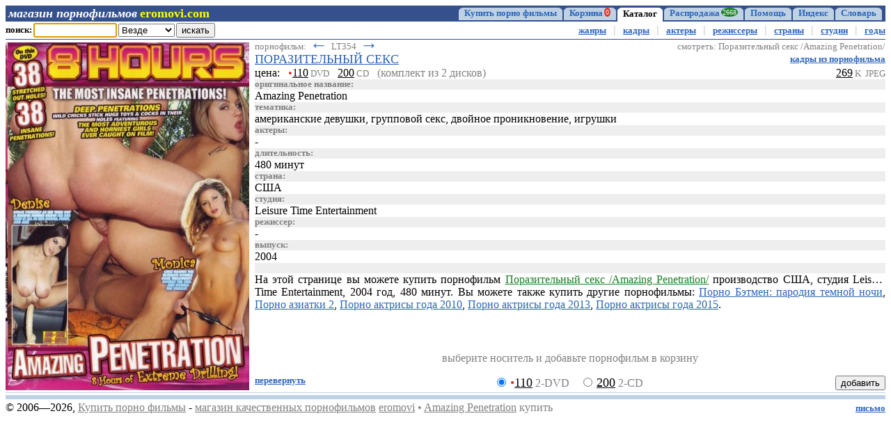

--- FILE ---
content_type: text/html; charset=Windows-1251
request_url: https://dvd.eromovi.com/3.0----/pornofilm/lt354-amazing-penetration/
body_size: 3209
content:
<!DOCTYPE html>
<html lang="ru">
<head>

<meta charset="Windows-1251"> 











<title>Поразительный секс /Amazing Penetration/ Leisure Time Entertainment (2004) купить порнофильм</title>















<meta name="description" content="Поразительный секс /Amazing Penetration/ Leisure Time Entertainment (2004) купить порнофильм" />





<meta name="viewport" content="width=device-width, initial-scale=1.0, user-scalable=yes">

<meta name="robots" content="all" />
<meta name="revisit-after" content="1 days" />

<link rel="icon" href="https://dvd.eromovi.com/images/favicon.ico" type="image/x-icon">

<link rel="stylesheet" type="text/css" href="/css/eromovi_1.css">
<script type="text/javascript" src="/css/script_2.js"></script>

<meta name='yandex-verification' content='6ba396ff724e6d89' />
<meta name="google-site-verification" content="ntN35bfgpgYaD-slJD_8ieJb5Q0ldtC8yU0Rvt4--nE" />
<meta name='wmail-verification' content='1077535746d506ca2a51ad5e16585c3c' />
</head>

<body onload="document.search_1.find_1.focus()">

<!-- menu -->

<table class='menu'>
<tr>
	<td style='width:4px'>&nbsp;</td>

	<td class='menu-shop'><a class='menu-logo-s' href="/">магазин порнофильмов</a> <h2 class='menu-logo-e'>eromovi.com</h2></td>
	<td class='menu-spacer'>&nbsp;</td>
	<td class='f'><a href='/'>Купить порно фильмы</a></td>
	<td class='j'><a href='/'>Главная</a></td>
	<td class='s'><a href='/'>&para;</a></td>
	<td class='i'><a href='/2----/view/cart/'>Корзина<span class='menu-num menu-cart'>0</span></a></td>
	<td class='s'><a href='/2----/view/cart/'>$<span class='menu-num menu-cart'>0</span></a></td>
	<td class='a'><b>Каталог</b></td>
	<td class='i'><a href='/4---d.f.c.h-/find/'>Распродажа<span class='menu-num menu-sale'>2668</span></a></td>
	<td class='s'><a href='/4---d.f.c.h-/find/'>%<span class='menu-num menu-sale'>2668</span></a></td>
	<td class='i'><a href='/5----/htm/contact/'>Помощь</a></td>
	<td class='s'><a href='/5----/htm/contact/'>?</a></td>
	<td class='i'><a href='/6----n.75.5/find-title/'>Индекс</a></td>
	<td class='s'><a href='/6----n.75.5/find-title/'>&equiv;</a></td>
	<td class='i'><a href='/7----/htm/dict_ac/'>Словарь</a></td>
	<td class='s'><a href='/7----/htm/dict_ac/'>&sect;</a></td>
	<td style='width:4px'>&nbsp;</td>

</tr>
</table>

<!-- submenu -->

<div class='sub-all'>

<form name='search_1' onSubmit="return search('','')">
<table class='sub-table'>
<tr>

<td class='sub-search-title'>поиск:</td>

<td class='sub-search-input'>
	<input name="find_1" size="13" maxlength="60">
</td>

<td class='sub-search-select'>
	<select name="where_1">
		<option value="" selected="selected">Везде</option>
		<option value="title">Название</option>
		<option value="category">Жанр</option>
		<option value="cast">Актеры</option>
		<option value="duration">Время</option>
		<option value="country">Страна</option>
		<option value="studio">Студия</option>
		<option value="director">Режиссер</option>
		<option value="date">Год</option>
		<option value="price">Цена</option>
	</select>
</td>

<td class='sub-search-submit'>
	<input class='l' value="искать" type="submit">
	<input class='s' value=">" type="submit">
</td>

<td class='sub-message'>
	&nbsp;
	
	
	
	
	
	
	
	
	
	
	&nbsp;
</td>

<td class='sub-menu'>
	<a href="/3----l.75.5/find-category/" title="Порно жанры">жанры</a>
	<i>|</i> <a href="/3.2----k.75.5/find-title/" title="Порно кадры">кадры</a>
	<i>|</i> <a href="/3.3---z-l.75.5/find-cast/" title="Порно актеры">актеры</a>
	<i>|</i> <a href="/3.4----l.75.5/find-director/" title="Порно режиссеры">режиссеры</a>
	<i>|</i> <a href="/3.5----/htm/country/" title="Порно по странам">страны</a>
	<i>|</i> <a href="/3.6----l.75.5/find-studio/" title="Порно студии">студии</a>
	<i>|</i> <a href="/3.7----l.75.5/find-date/" title="Порно по году">годы</a>
	
	
	
</td>

<td class='sub-menu-select-title'>раздел:</td>

<td class='sub-menu-select'>
	<select onChange='submenu_select(this)'>
		<option value="" selected></option>
		<option value="/3----l.75.5/find-category/">жанры</option>
		<option value="/3.2----k.75.5/find-title/">кадры</option>
		<option value="/3.3---z-l.75.5/find-cast/">актеры</option>
		<option value="/3.4----l.75.5/find-director/">режиссеры</option>
		<option value="/3.5----/htm/country/">страны</option>
		<option value="/3.6----l.75.5/find-studio/">студии</option>
		<option value="/3.7----l.75.5/find-date/">годы</option>
		
		
		
	</select>
</td>

</tr>
</table>
</form>

<table class='sub-menu-select-wide'>
<tr>

<td class='sub-menu-select-wide-title'>раздел:</td>

<td class='sub-menu-select-wide-select'>
	<select style='width:100%' onChange='submenu_select(this)'>
		<option value="" selected></option>
		<option value="/3----l.75.5/find-category/">жанры</option>
		<option value="/3.2----k.75.5/find-title/">кадры</option>
		<option value="/3.3---z-l.75.5/find-cast/">актеры</option>
		<option value="/3.4----l.75.5/find-director/">режиссеры</option>
		<option value="/3.5----/htm/country/">страны</option>
		<option value="/3.6----l.75.5/find-studio/">студии</option>
		<option value="/3.7----l.75.5/find-date/">годы</option>
		
		
		
	</select>
</td>
</tr>
</table>

<div class='sub-message-wide'>
	
	
	
	
	
	
	
	
	
	
	&nbsp;
</div>
</div>

<hr style="border:0; border-top:1px solid #34518e; margin:0">

<table>
<tr>

<td class='body-s-long' rowspan=2 valign=top>
	<a href="/3.0----/pornofilm/lt354-amazing-penetration/2.html">
	<img class='body-s-long-img' src="/cgi-bin/cover.cgi?lt354-1" alt="Поразительный секс /Amazing Penetration/ Leisure Time Entertainment (2004) купить порнофильм" border=0></a>
</td>

<td valign=top>

<div class='body-s-left'>
	<span class='small gray'>порнофильм:
	<a class='body-s-left-arrow' href="/3.0----/pornofilm/ds214-screaming-orgasms-14/">&larr;</a>
	LT354
	<a class='body-s-left-arrow' href="/3.0----/pornofilm/x401-spanking-the-pleasure-of-punishment/">&rarr;</a>
	</span>
</div>
<div class='body-s-right extra-600'><span class='small gray'>смотреть:<span class='extra-1020'> Поразительный секс /Amazing Penetration/</span></span></div>
<div class='clear'></div>

<div class='body-s-left'><h1>ПОРАЗИТЕЛЬНЫЙ СЕКС</h1></div>
<div class='body-s-right extra-600'><a class='small b' href="/3.0----/pornofilm/lt354-amazing-penetration/3.html" title="Поразительный секс /Amazing Penetration/ кадры из порнофильма">кадры из порнофильма</a></div>
<div class='clear'></div>

<div class='body-s-left extra-600'>
	цена: &nbsp;
	<span class='red'>&bull;</span><u>110</u><span class='small gray'> DVD</span> &nbsp;
	<u>200</u><span class='small gray'> CD</span> &nbsp;
	<span class='gray'>(комплект из 2 дисков)</span>
</div>
<div class='body-s-right extra-600'><u>269</u><span class='small gray'> K &nbsp;JPEG</span></div>
<div class='clear'></div>

<table class='body-s-short'>
<tr>
	<td class='body-s-short-arrow'><a href="/3.0----/pornofilm/ds214-screaming-orgasms-14/">&lsaquo;</a></td>
	<td class='body-s-short-center'>
		<a href="/3.0----/pornofilm/lt354-amazing-penetration/2.html"><img class='body-s-short-img' src="/cgi-bin/cover.cgi?lt354-1" alt="Поразительный секс /Amazing Penetration/ Leisure Time Entertainment (2004) купить порнофильм" border=0></a>
		<div class='body-s-short-shots'><a class='small b' href="/3.0----/pornofilm/lt354-amazing-penetration/3.html" title="Поразительный секс /Amazing Penetration/ кадры из порнофильма">кадры из порнофильма</a></div>
	</td>
	<td class='body-s-short-arrow' align=right><a href="/3.0----/pornofilm/x401-spanking-the-pleasure-of-punishment/">&rsaquo;</a></td>
</tr>
</table>

<div class='body-s-title'>оригинальное название:</div>
<h2>Amazing Penetration</h2>
<div class='body-s-title'>тематика:</div>
<a href="/3.0----/find-category/%E0%EC%E5%F0%E8%EA%E0%ED%F1%EA%E8%E5+%E4%E5%E2%F3%F8%EA%E8/" class='black'>американские девушки</a>,
<a href="/3.0----/find-category/%E3%F0%F3%EF%EF%EE%E2%EE%E9+%F1%E5%EA%F1/" class='black'>групповой секс</a>,
<a href="/3.0----/find-category/%E4%E2%EE%E9%ED%EE%E5+%EF%F0%EE%ED%E8%EA%ED%EE%E2%E5%ED%E8%E5/" class='black'>двойное проникновение</a>,
<a href="/3.0----/find-category/%E8%E3%F0%F3%F8%EA%E8/" class='black'>игрушки</a>
<div class='body-s-title'>актеры:</div>
-
<div class='body-s-title'>длительность:</div>
480 минут
<div class='body-s-title'>страна:</div>
<a href="/3.0----/find-country/%D1%D8%C0/" title="Порнофильмы США" class="black">США</a>
<div class='body-s-title'>студия:</div>
<a href="/3.0----/find-studio/Leisure+Time+Entertainment/" title="Порнофильмы студии Leisure Time Entertainment" class="black">Leisure Time Entertainment</a>
<div class='body-s-title'>режиссер:</div>
-
<div class='body-s-title'>выпуск:</div>
<a href="/3.0----/find-date/2004/" title="Порнофильмы 2004 года" class="black">2004</a>
<div class='body-s-title'>&nbsp;</div>

<div class='text'>
<span class='extra-1200'>На этой странице вы можете купить порнофильм <strong class="green">Поразительный секс /Amazing Penetration/</strong>
производство США,
студия Leisure Time Entertainment,

2004 год,
480 минут.
</span>
Вы можете также купить другие порнофильмы:
<a href="/3.0----/pornofilm/p427-batfxxx-dark-night-parody/">Порно Бэтмен: пародия темной ночи</a>,
<a href="/3.0----/pornofilm/x729-hardcore-asians-2/">Порно азиатки 2</a>,
<a href="/3.0----/pornofilm/p292-performers-of-the-year-2010/">Порно актрисы года 2010</a>,
<a href="/3.0----/pornofilm/p863-performers-of-the-year-2013/">Порно актрисы года 2013</a>,
<a href="/3.0----/pornofilm/w639-performers-of-the-year-2015/">Порно актрисы года 2015</a>.
</div>

</td>
</tr>

<tr>
<td valign=bottom>
<form method="get" action="/3.0----/pornofilm/lt354-amazing-penetration/">

<p class='center gray'>выберите носитель и добавьте порнофильм в корзину</p>

<div class='body-s-turn small b'>
	<a href="/3.0----/pornofilm/lt354-amazing-penetration/2.html" title="Поразительный секс /Amazing Penetration/ купить порно фильм">перевернуть</a>
</div>
<div class='body-s-select'>

	
	<input name="item" type="radio" value="DVD.LT354.110" checked>
	<span class='large'><span class='red'>&bull;</span><u>110</u></span><span class='gray mr16'> 2-DVD</span>
	<input name="item" value="CD.LT354.200" type="radio">
	<span class='large'><u>200</u></span><span class='gray'> 2-CD</span>

	

	
</div>
<div class='body-s-submit'>
	
	<input type="submit" value="добавить">
</div>
<div class='clear'></div>

</form>
</td>
</tr>
</table>
<!-- footer -->

<hr style='border:0; border-top:1px solid #bfd1e5; margin:3px 0'>
<hr style='border:0; border-top:6px solid #bfd1e5; margin:3px 0'>

<table>
<tr>
	<td>&copy; <span class='extra-300'>2006&mdash;</span>2026,
	<span class="extra-1020"><a class="gray" href="/">Купить порно фильмы</a> -</span>
	<a class="gray extra-1200" href="/">магазин качественных порнофильмов</a>
	<a class="gray" href="/">eromovi</a>
		<span class="gray extra-800">
		
		
		
		
		
		
		
		
		
		
		&bull; <a href="/3.0----/pornofilm/lt354-amazing-penetration/" class="gray">Amazing Penetration</a> купить
		
		&nbsp;</span>
	</td>
	<td align=right><a class='small b' href="/5----/htm/contact/">письмо</a></td>
</tr>
</table>

<script>li("eromovi.com")</script>

</body>
</html>


--- FILE ---
content_type: application/javascript; charset=windows-1251
request_url: https://dvd.eromovi.com/css/script_2.js
body_size: 2172
content:
function search(cart, kind)
{
	var f, w, l, m = '-', s = '/';

	f = document.search_1.find_1;
	w = document.search_1.where_1;

	l = s + '3.0' + m + cart + m + kind + '--/find';

	if(w.value != '') l += m + w.value;
	l += s;

	if(f.value != '') l += encode(f.value) + s;

	window.location = l;

return false;
}

function encode(s)
{
	var e = '', n;
	var allow = [ 45, 95, 46, 33, 126, 42, 39, 40, 41 ];

	for(i=0; i < s.length; i++) {

		n = s.charCodeAt(i);

		if(n >= 0x410 && n <= 0x44F) n -= 0x350;
		else if(n == 0x451) n = 0xB8;
		else if(n == 0x401) n = 0xA8;

		if(n == 32 || n == 0x2f) e += '+';
		else if(n >= 65 && n <= 90) e += String.fromCharCode(n);
		else if(n >= 97 && n <= 122) e += String.fromCharCode(n);
		else if(allow.indexOf(n) != -1)	e += String.fromCharCode(n);
		else if(n < 256) {
			if(n < 16) e += '%0' + n.toString(16).toUpperCase();
			else e += '%' + n.toString(16).toUpperCase();
	        }
	}

return e;
}

function cart_check()
{
	var i, v, e, m;

	i = 0;
	v = 0;
	e = document.add.elements;

	while(i < e.length) {

		if(e[i].name.indexOf('item') != -1) {
			v += e[i].checked;
		}
		++i;
	}

	if(!v) {
		m = 'Вам следует выбрать\n' + 'доступный носитель\n\n' + 
			'DVD или\n' + 'CD (DivX Pro)\n';
		alert(m);
		return false;
	}

return true;
}

function order_check()
{
	var cv = '0', stat = true, message, email;

	message = 'Вам следует заполнить:\n\n';

	email = document.order.email.value.toLowerCase();

	if(document.order.name.value == '') {
		message += 'Имя, Фамилия, Отчество\n'; 
		stat = false;
	}

	if(document.order.email.value == '') {
		message += 'Адрес Электронной Почты\n'; 
		stat = false;
	}

	if(document.order.city.value == '') {
		message += 'Индекс, Город, Область, Район\n'; 
		stat = false;
	}

	if(document.order.address.value == '') {
		message += 'Улица, Дом, Квартира\n'; 
		stat = false;
	}

	for(i=0; i < document.order.pay.length; i++) {
		if(document.order.pay[i].checked == true)
			cv = document.order.pay[i].value;
	}

//	if(cv == '0') {
//		message += 'Способ Оплаты\n'; 
//		stat = false;
//	}

	message += ' ';

	if(!stat) {
		alert(message);
		return false;
	}

	digit = parseInt(document.order.city.value);

	if(document.order.city.value.length < 10 ||
	        isNaN(digit) || digit < 100000) {

		message = 'Вам следует правильно заполнить\n' +
			  'Индекс, Город, Область, Район:\n\n' +

			  'Строка должна начинаться с индекса,\n' +
			  '6 цифр, потом пробел и название города\n';

		stat = false;
	}

	digit = parseInt(document.order.sum.value);

	message += ' ';

	if(!stat) {
		alert(message);
		return false;
	}

	document.order.sb.value = 'подождите пожалуйста..';
	document.order.sb.disabled = true;

return true;
}

function email_check()
{
	var stat = true, message, cv;

	message = 'Вам следует заполнить:\n\n';

	if(document.order.name.value == '') {
		message += 'Имя\n'; 
		stat = false;
	}

	if(document.order.email.value == '') {
		message += 'Электронный адрес\n'; 
		stat = false;
	}

	if(document.order.text.value == '') {
		message += 'Текст Вашего письма\n'; 
		stat = false;
	}

	cv = 0;
	for(i=0; i < document.order.attention.length; i++) {
		if(document.order.attention[i].checked == true)
			cv = document.order.attention[i].value;
	}
	if(cv == '0') {
		message += "Получатель письма\n"; 
		stat = false;
	}

	message += ' ';

	if(!stat) alert(message);

return(stat);
}

function load(x)
{
	var s = '/', c = 'cgi-bin', l = 'load.cgi', q = '?';

	window.location = s + c + s + l + q + x;

return false;
}

function add(script, data)
{
	window.location = script + '?' + 'item=' + data;

return;
}

function del(script, data)
{
	window.location = script + '?' + 'delete=' + data;
}

function submenu_select(e)
{
	if(e.value != '') window.location = e.value;
}

function kind_select(e, pos, cart, list, find, where, setup, page)
{
	var l, m = '-', s = '/';

	if(e.value == '') return;

	l = s + pos + m + cart + m + e.value + m + list + m + setup + s;

	l += 'find';
	if(where != '') l += m + where;

	l += s;
	if(find != '') l += encode(find) + s;

	if(Number(page) > 1) l += page + '.html';

	if(pos == '1' && cart == '' && e.value == 1) l = s;

	window.location = l;
}

function open_text(e)
{
	var s, n;

	s = e.parentNode;
	n = s.nextElementSibling;

	s.style.display = 'none';
	n.style.whiteSpace = 'normal';
	n.style.marginRight = '0';
}

function go(pos, cart, kind, list, find, where, setup, page)
{
	var l, m = '-', s = '/';

	l = s + pos + m + cart + m + kind + m + list + m + setup + s;

	l += 'find';
	if(where != '') l += m + where;

	l += s;
	if(find != '') l += encode(find) + s;

	if(Number(page) > 1) l += page + '.html';

	if(pos == '1' && cart == '' && (kind == '' || kind == '1')) l = s;

	window.location = l;
}

function li(domain)
{
	document.write("<a href='http://www.liveinternet.ru/stat/" + domain + "'>" +
	"<img src='//counter.yadro.ru/hit?t44.1;r"+
	escape(document.referrer)+((typeof(screen)=="undefined")?"":
	";s"+screen.width+"*"+screen.height+"*"+(screen.colorDepth?
	screen.colorDepth:screen.pixelDepth))+";u"+escape(document.URL)+
	";"+Math.random()+"' alt='' title='' border='0' width='2' height='2'><\/a>");
}

function vk()
{
	window.location = "https://" + 'vk.com' + '/' + 'dvd_porno';

return;
}

function pay_change(p, di, de, dc, su, sc)
{
	var a, b, c, d, e, f;

	a = document.getElementById("discount");
	b = document.getElementsByName("discount")[0];
	c = document.getElementById("delivery");
	d = document.getElementsByName("delivery")[0];
	e = document.getElementById("sum");
	f = document.getElementsByName("sum")[0];

	if(p.value == 'prepay') {
		a.innerHTML = di;
		b.value = di;
		c.innerHTML = de;
		d.value = de;
		e.innerHTML = su;
		f.value = su;
	}
	else {
		a.innerHTML = "0";
		b.value = "0";
		c.innerHTML = dc;
		d.value = dc;
		e.innerHTML = sc;
		f.value = sc;
	}
}
